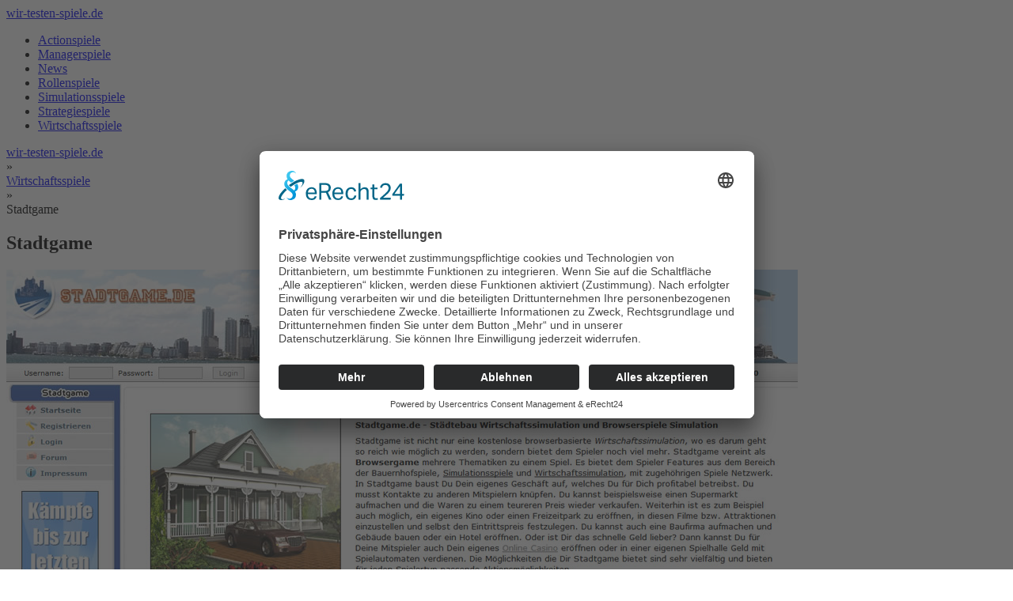

--- FILE ---
content_type: text/html; charset=UTF-8
request_url: https://www.wir-testen-spiele.de/stadtgame/
body_size: 9230
content:
<!DOCTYPE html PUBLIC "-//W3C//DTD XHTML 1.0 Transitional//EN" "http://www.w3.org/TR/xhtml1/DTD/xhtml1-transitional.dtd">
<html xmlns="http://www.w3.org/1999/xhtml" lang="de">
    <head>
                

        <script type="text/javascript" src="https://www.wir-testen-spiele.de/wp-content/themes/onlinespiele/js/jquery-1.10.2.min.js"></script>
        <script type="text/javascript" src="https://www.wir-testen-spiele.de/wp-content/themes/onlinespiele/js/jquery.navigate.js"></script>
        <script type="text/javascript" src="https://www.wir-testen-spiele.de/wp-includes/js/jquery/jquery-migrate.min.js"></script>
        <script type="text/javascript" src="https://www.wir-testen-spiele.de/wp-content/plugins/gd-star-rating/js/gdsr.js"></script>
        
        <meta name='robots' content='index, follow, max-image-preview:large, max-snippet:-1, max-video-preview:-1' />
	<style>img:is([sizes="auto" i], [sizes^="auto," i]) { contain-intrinsic-size: 3000px 1500px }</style>
	
	<!-- This site is optimized with the Yoast SEO Premium plugin v24.6 (Yoast SEO v25.8) - https://yoast.com/wordpress/plugins/seo/ -->
	<title>Stadtgame- das Review zum Browsergame!</title>
	<meta name="description" content="Stadtgame kostenlos spielen • Der Browserspiele Test von Stadtgame ✔ Tipps &amp; Tricks ✔ Bilder ✔ Jetzt spielen!" />
	<link rel="canonical" href="https://www.wir-testen-spiele.de/stadtgame/" />
	<meta property="og:locale" content="de_DE" />
	<meta property="og:type" content="article" />
	<meta property="og:title" content="Stadtgame" />
	<meta property="og:description" content="Stadtgame kostenlos spielen • Der Browserspiele Test von Stadtgame ✔ Tipps &amp; Tricks ✔ Bilder ✔ Jetzt spielen!" />
	<meta property="og:url" content="https://www.wir-testen-spiele.de/stadtgame/" />
	<meta property="og:site_name" content="wir-testen-spiele.de" />
	<meta property="article:published_time" content="2012-01-04T09:29:44+00:00" />
	<meta property="article:modified_time" content="2016-08-17T12:49:25+00:00" />
	<meta name="author" content="admin" />
	<meta name="twitter:card" content="summary_large_image" />
	<meta name="twitter:label1" content="Verfasst von" />
	<meta name="twitter:data1" content="admin" />
	<meta name="twitter:label2" content="Geschätzte Lesezeit" />
	<meta name="twitter:data2" content="2 Minuten" />
	<script type="application/ld+json" class="yoast-schema-graph">{"@context":"https://schema.org","@graph":[{"@type":"WebPage","@id":"https://www.wir-testen-spiele.de/stadtgame/","url":"https://www.wir-testen-spiele.de/stadtgame/","name":"Stadtgame- das Review zum Browsergame!","isPartOf":{"@id":"https://www.wir-testen-spiele.de/#website"},"datePublished":"2012-01-04T09:29:44+00:00","dateModified":"2016-08-17T12:49:25+00:00","author":{"@id":"https://www.wir-testen-spiele.de/#/schema/person/b5d9e6c3295fdc5056ca5a46a59f782c"},"description":"Stadtgame kostenlos spielen • Der Browserspiele Test von Stadtgame ✔ Tipps & Tricks ✔ Bilder ✔ Jetzt spielen!","breadcrumb":{"@id":"https://www.wir-testen-spiele.de/stadtgame/#breadcrumb"},"inLanguage":"de","potentialAction":[{"@type":"ReadAction","target":["https://www.wir-testen-spiele.de/stadtgame/"]}]},{"@type":"BreadcrumbList","@id":"https://www.wir-testen-spiele.de/stadtgame/#breadcrumb","itemListElement":[{"@type":"ListItem","position":1,"name":"Startseite","item":"https://www.wir-testen-spiele.de/"},{"@type":"ListItem","position":2,"name":"Stadtgame"}]},{"@type":"WebSite","@id":"https://www.wir-testen-spiele.de/#website","url":"https://www.wir-testen-spiele.de/","name":"wir-testen-spiele.de","description":"Browsergames und Onlinespiele","potentialAction":[{"@type":"SearchAction","target":{"@type":"EntryPoint","urlTemplate":"https://www.wir-testen-spiele.de/?s={search_term_string}"},"query-input":{"@type":"PropertyValueSpecification","valueRequired":true,"valueName":"search_term_string"}}],"inLanguage":"de"},{"@type":"Person","@id":"https://www.wir-testen-spiele.de/#/schema/person/b5d9e6c3295fdc5056ca5a46a59f782c","name":"admin","image":{"@type":"ImageObject","inLanguage":"de","@id":"https://www.wir-testen-spiele.de/#/schema/person/image/","url":"https://secure.gravatar.com/avatar/c86a06baa38045c6b53e2c395991625853e062e9ce6e363321311c42ffe8e2f8?s=96&d=identicon&r=g","contentUrl":"https://secure.gravatar.com/avatar/c86a06baa38045c6b53e2c395991625853e062e9ce6e363321311c42ffe8e2f8?s=96&d=identicon&r=g","caption":"admin"}}]}</script>
	<!-- / Yoast SEO Premium plugin. -->


<script type="text/javascript">
/* <![CDATA[ */
window._wpemojiSettings = {"baseUrl":"https:\/\/s.w.org\/images\/core\/emoji\/16.0.1\/72x72\/","ext":".png","svgUrl":"https:\/\/s.w.org\/images\/core\/emoji\/16.0.1\/svg\/","svgExt":".svg","source":{"concatemoji":"https:\/\/www.wir-testen-spiele.de\/wp-includes\/js\/wp-emoji-release.min.js?ver=6.8.2"}};
/*! This file is auto-generated */
!function(s,n){var o,i,e;function c(e){try{var t={supportTests:e,timestamp:(new Date).valueOf()};sessionStorage.setItem(o,JSON.stringify(t))}catch(e){}}function p(e,t,n){e.clearRect(0,0,e.canvas.width,e.canvas.height),e.fillText(t,0,0);var t=new Uint32Array(e.getImageData(0,0,e.canvas.width,e.canvas.height).data),a=(e.clearRect(0,0,e.canvas.width,e.canvas.height),e.fillText(n,0,0),new Uint32Array(e.getImageData(0,0,e.canvas.width,e.canvas.height).data));return t.every(function(e,t){return e===a[t]})}function u(e,t){e.clearRect(0,0,e.canvas.width,e.canvas.height),e.fillText(t,0,0);for(var n=e.getImageData(16,16,1,1),a=0;a<n.data.length;a++)if(0!==n.data[a])return!1;return!0}function f(e,t,n,a){switch(t){case"flag":return n(e,"\ud83c\udff3\ufe0f\u200d\u26a7\ufe0f","\ud83c\udff3\ufe0f\u200b\u26a7\ufe0f")?!1:!n(e,"\ud83c\udde8\ud83c\uddf6","\ud83c\udde8\u200b\ud83c\uddf6")&&!n(e,"\ud83c\udff4\udb40\udc67\udb40\udc62\udb40\udc65\udb40\udc6e\udb40\udc67\udb40\udc7f","\ud83c\udff4\u200b\udb40\udc67\u200b\udb40\udc62\u200b\udb40\udc65\u200b\udb40\udc6e\u200b\udb40\udc67\u200b\udb40\udc7f");case"emoji":return!a(e,"\ud83e\udedf")}return!1}function g(e,t,n,a){var r="undefined"!=typeof WorkerGlobalScope&&self instanceof WorkerGlobalScope?new OffscreenCanvas(300,150):s.createElement("canvas"),o=r.getContext("2d",{willReadFrequently:!0}),i=(o.textBaseline="top",o.font="600 32px Arial",{});return e.forEach(function(e){i[e]=t(o,e,n,a)}),i}function t(e){var t=s.createElement("script");t.src=e,t.defer=!0,s.head.appendChild(t)}"undefined"!=typeof Promise&&(o="wpEmojiSettingsSupports",i=["flag","emoji"],n.supports={everything:!0,everythingExceptFlag:!0},e=new Promise(function(e){s.addEventListener("DOMContentLoaded",e,{once:!0})}),new Promise(function(t){var n=function(){try{var e=JSON.parse(sessionStorage.getItem(o));if("object"==typeof e&&"number"==typeof e.timestamp&&(new Date).valueOf()<e.timestamp+604800&&"object"==typeof e.supportTests)return e.supportTests}catch(e){}return null}();if(!n){if("undefined"!=typeof Worker&&"undefined"!=typeof OffscreenCanvas&&"undefined"!=typeof URL&&URL.createObjectURL&&"undefined"!=typeof Blob)try{var e="postMessage("+g.toString()+"("+[JSON.stringify(i),f.toString(),p.toString(),u.toString()].join(",")+"));",a=new Blob([e],{type:"text/javascript"}),r=new Worker(URL.createObjectURL(a),{name:"wpTestEmojiSupports"});return void(r.onmessage=function(e){c(n=e.data),r.terminate(),t(n)})}catch(e){}c(n=g(i,f,p,u))}t(n)}).then(function(e){for(var t in e)n.supports[t]=e[t],n.supports.everything=n.supports.everything&&n.supports[t],"flag"!==t&&(n.supports.everythingExceptFlag=n.supports.everythingExceptFlag&&n.supports[t]);n.supports.everythingExceptFlag=n.supports.everythingExceptFlag&&!n.supports.flag,n.DOMReady=!1,n.readyCallback=function(){n.DOMReady=!0}}).then(function(){return e}).then(function(){var e;n.supports.everything||(n.readyCallback(),(e=n.source||{}).concatemoji?t(e.concatemoji):e.wpemoji&&e.twemoji&&(t(e.twemoji),t(e.wpemoji)))}))}((window,document),window._wpemojiSettings);
/* ]]> */
</script>
<style id='wp-emoji-styles-inline-css' type='text/css'>

	img.wp-smiley, img.emoji {
		display: inline !important;
		border: none !important;
		box-shadow: none !important;
		height: 1em !important;
		width: 1em !important;
		margin: 0 0.07em !important;
		vertical-align: -0.1em !important;
		background: none !important;
		padding: 0 !important;
	}
</style>
<link rel='stylesheet' id='wp-block-library-css' href='https://www.wir-testen-spiele.de/wp-includes/css/dist/block-library/style.min.css?ver=6.8.2' type='text/css' media='all' />
<style id='classic-theme-styles-inline-css' type='text/css'>
/*! This file is auto-generated */
.wp-block-button__link{color:#fff;background-color:#32373c;border-radius:9999px;box-shadow:none;text-decoration:none;padding:calc(.667em + 2px) calc(1.333em + 2px);font-size:1.125em}.wp-block-file__button{background:#32373c;color:#fff;text-decoration:none}
</style>
<style id='global-styles-inline-css' type='text/css'>
:root{--wp--preset--aspect-ratio--square: 1;--wp--preset--aspect-ratio--4-3: 4/3;--wp--preset--aspect-ratio--3-4: 3/4;--wp--preset--aspect-ratio--3-2: 3/2;--wp--preset--aspect-ratio--2-3: 2/3;--wp--preset--aspect-ratio--16-9: 16/9;--wp--preset--aspect-ratio--9-16: 9/16;--wp--preset--color--black: #000000;--wp--preset--color--cyan-bluish-gray: #abb8c3;--wp--preset--color--white: #ffffff;--wp--preset--color--pale-pink: #f78da7;--wp--preset--color--vivid-red: #cf2e2e;--wp--preset--color--luminous-vivid-orange: #ff6900;--wp--preset--color--luminous-vivid-amber: #fcb900;--wp--preset--color--light-green-cyan: #7bdcb5;--wp--preset--color--vivid-green-cyan: #00d084;--wp--preset--color--pale-cyan-blue: #8ed1fc;--wp--preset--color--vivid-cyan-blue: #0693e3;--wp--preset--color--vivid-purple: #9b51e0;--wp--preset--gradient--vivid-cyan-blue-to-vivid-purple: linear-gradient(135deg,rgba(6,147,227,1) 0%,rgb(155,81,224) 100%);--wp--preset--gradient--light-green-cyan-to-vivid-green-cyan: linear-gradient(135deg,rgb(122,220,180) 0%,rgb(0,208,130) 100%);--wp--preset--gradient--luminous-vivid-amber-to-luminous-vivid-orange: linear-gradient(135deg,rgba(252,185,0,1) 0%,rgba(255,105,0,1) 100%);--wp--preset--gradient--luminous-vivid-orange-to-vivid-red: linear-gradient(135deg,rgba(255,105,0,1) 0%,rgb(207,46,46) 100%);--wp--preset--gradient--very-light-gray-to-cyan-bluish-gray: linear-gradient(135deg,rgb(238,238,238) 0%,rgb(169,184,195) 100%);--wp--preset--gradient--cool-to-warm-spectrum: linear-gradient(135deg,rgb(74,234,220) 0%,rgb(151,120,209) 20%,rgb(207,42,186) 40%,rgb(238,44,130) 60%,rgb(251,105,98) 80%,rgb(254,248,76) 100%);--wp--preset--gradient--blush-light-purple: linear-gradient(135deg,rgb(255,206,236) 0%,rgb(152,150,240) 100%);--wp--preset--gradient--blush-bordeaux: linear-gradient(135deg,rgb(254,205,165) 0%,rgb(254,45,45) 50%,rgb(107,0,62) 100%);--wp--preset--gradient--luminous-dusk: linear-gradient(135deg,rgb(255,203,112) 0%,rgb(199,81,192) 50%,rgb(65,88,208) 100%);--wp--preset--gradient--pale-ocean: linear-gradient(135deg,rgb(255,245,203) 0%,rgb(182,227,212) 50%,rgb(51,167,181) 100%);--wp--preset--gradient--electric-grass: linear-gradient(135deg,rgb(202,248,128) 0%,rgb(113,206,126) 100%);--wp--preset--gradient--midnight: linear-gradient(135deg,rgb(2,3,129) 0%,rgb(40,116,252) 100%);--wp--preset--font-size--small: 13px;--wp--preset--font-size--medium: 20px;--wp--preset--font-size--large: 36px;--wp--preset--font-size--x-large: 42px;--wp--preset--spacing--20: 0.44rem;--wp--preset--spacing--30: 0.67rem;--wp--preset--spacing--40: 1rem;--wp--preset--spacing--50: 1.5rem;--wp--preset--spacing--60: 2.25rem;--wp--preset--spacing--70: 3.38rem;--wp--preset--spacing--80: 5.06rem;--wp--preset--shadow--natural: 6px 6px 9px rgba(0, 0, 0, 0.2);--wp--preset--shadow--deep: 12px 12px 50px rgba(0, 0, 0, 0.4);--wp--preset--shadow--sharp: 6px 6px 0px rgba(0, 0, 0, 0.2);--wp--preset--shadow--outlined: 6px 6px 0px -3px rgba(255, 255, 255, 1), 6px 6px rgba(0, 0, 0, 1);--wp--preset--shadow--crisp: 6px 6px 0px rgba(0, 0, 0, 1);}:where(.is-layout-flex){gap: 0.5em;}:where(.is-layout-grid){gap: 0.5em;}body .is-layout-flex{display: flex;}.is-layout-flex{flex-wrap: wrap;align-items: center;}.is-layout-flex > :is(*, div){margin: 0;}body .is-layout-grid{display: grid;}.is-layout-grid > :is(*, div){margin: 0;}:where(.wp-block-columns.is-layout-flex){gap: 2em;}:where(.wp-block-columns.is-layout-grid){gap: 2em;}:where(.wp-block-post-template.is-layout-flex){gap: 1.25em;}:where(.wp-block-post-template.is-layout-grid){gap: 1.25em;}.has-black-color{color: var(--wp--preset--color--black) !important;}.has-cyan-bluish-gray-color{color: var(--wp--preset--color--cyan-bluish-gray) !important;}.has-white-color{color: var(--wp--preset--color--white) !important;}.has-pale-pink-color{color: var(--wp--preset--color--pale-pink) !important;}.has-vivid-red-color{color: var(--wp--preset--color--vivid-red) !important;}.has-luminous-vivid-orange-color{color: var(--wp--preset--color--luminous-vivid-orange) !important;}.has-luminous-vivid-amber-color{color: var(--wp--preset--color--luminous-vivid-amber) !important;}.has-light-green-cyan-color{color: var(--wp--preset--color--light-green-cyan) !important;}.has-vivid-green-cyan-color{color: var(--wp--preset--color--vivid-green-cyan) !important;}.has-pale-cyan-blue-color{color: var(--wp--preset--color--pale-cyan-blue) !important;}.has-vivid-cyan-blue-color{color: var(--wp--preset--color--vivid-cyan-blue) !important;}.has-vivid-purple-color{color: var(--wp--preset--color--vivid-purple) !important;}.has-black-background-color{background-color: var(--wp--preset--color--black) !important;}.has-cyan-bluish-gray-background-color{background-color: var(--wp--preset--color--cyan-bluish-gray) !important;}.has-white-background-color{background-color: var(--wp--preset--color--white) !important;}.has-pale-pink-background-color{background-color: var(--wp--preset--color--pale-pink) !important;}.has-vivid-red-background-color{background-color: var(--wp--preset--color--vivid-red) !important;}.has-luminous-vivid-orange-background-color{background-color: var(--wp--preset--color--luminous-vivid-orange) !important;}.has-luminous-vivid-amber-background-color{background-color: var(--wp--preset--color--luminous-vivid-amber) !important;}.has-light-green-cyan-background-color{background-color: var(--wp--preset--color--light-green-cyan) !important;}.has-vivid-green-cyan-background-color{background-color: var(--wp--preset--color--vivid-green-cyan) !important;}.has-pale-cyan-blue-background-color{background-color: var(--wp--preset--color--pale-cyan-blue) !important;}.has-vivid-cyan-blue-background-color{background-color: var(--wp--preset--color--vivid-cyan-blue) !important;}.has-vivid-purple-background-color{background-color: var(--wp--preset--color--vivid-purple) !important;}.has-black-border-color{border-color: var(--wp--preset--color--black) !important;}.has-cyan-bluish-gray-border-color{border-color: var(--wp--preset--color--cyan-bluish-gray) !important;}.has-white-border-color{border-color: var(--wp--preset--color--white) !important;}.has-pale-pink-border-color{border-color: var(--wp--preset--color--pale-pink) !important;}.has-vivid-red-border-color{border-color: var(--wp--preset--color--vivid-red) !important;}.has-luminous-vivid-orange-border-color{border-color: var(--wp--preset--color--luminous-vivid-orange) !important;}.has-luminous-vivid-amber-border-color{border-color: var(--wp--preset--color--luminous-vivid-amber) !important;}.has-light-green-cyan-border-color{border-color: var(--wp--preset--color--light-green-cyan) !important;}.has-vivid-green-cyan-border-color{border-color: var(--wp--preset--color--vivid-green-cyan) !important;}.has-pale-cyan-blue-border-color{border-color: var(--wp--preset--color--pale-cyan-blue) !important;}.has-vivid-cyan-blue-border-color{border-color: var(--wp--preset--color--vivid-cyan-blue) !important;}.has-vivid-purple-border-color{border-color: var(--wp--preset--color--vivid-purple) !important;}.has-vivid-cyan-blue-to-vivid-purple-gradient-background{background: var(--wp--preset--gradient--vivid-cyan-blue-to-vivid-purple) !important;}.has-light-green-cyan-to-vivid-green-cyan-gradient-background{background: var(--wp--preset--gradient--light-green-cyan-to-vivid-green-cyan) !important;}.has-luminous-vivid-amber-to-luminous-vivid-orange-gradient-background{background: var(--wp--preset--gradient--luminous-vivid-amber-to-luminous-vivid-orange) !important;}.has-luminous-vivid-orange-to-vivid-red-gradient-background{background: var(--wp--preset--gradient--luminous-vivid-orange-to-vivid-red) !important;}.has-very-light-gray-to-cyan-bluish-gray-gradient-background{background: var(--wp--preset--gradient--very-light-gray-to-cyan-bluish-gray) !important;}.has-cool-to-warm-spectrum-gradient-background{background: var(--wp--preset--gradient--cool-to-warm-spectrum) !important;}.has-blush-light-purple-gradient-background{background: var(--wp--preset--gradient--blush-light-purple) !important;}.has-blush-bordeaux-gradient-background{background: var(--wp--preset--gradient--blush-bordeaux) !important;}.has-luminous-dusk-gradient-background{background: var(--wp--preset--gradient--luminous-dusk) !important;}.has-pale-ocean-gradient-background{background: var(--wp--preset--gradient--pale-ocean) !important;}.has-electric-grass-gradient-background{background: var(--wp--preset--gradient--electric-grass) !important;}.has-midnight-gradient-background{background: var(--wp--preset--gradient--midnight) !important;}.has-small-font-size{font-size: var(--wp--preset--font-size--small) !important;}.has-medium-font-size{font-size: var(--wp--preset--font-size--medium) !important;}.has-large-font-size{font-size: var(--wp--preset--font-size--large) !important;}.has-x-large-font-size{font-size: var(--wp--preset--font-size--x-large) !important;}
:where(.wp-block-post-template.is-layout-flex){gap: 1.25em;}:where(.wp-block-post-template.is-layout-grid){gap: 1.25em;}
:where(.wp-block-columns.is-layout-flex){gap: 2em;}:where(.wp-block-columns.is-layout-grid){gap: 2em;}
:root :where(.wp-block-pullquote){font-size: 1.5em;line-height: 1.6;}
</style>
<link rel='stylesheet' id='toc_css-css' href='https://www.wir-testen-spiele.de/wp-content/plugins/seo-friendly-table-of-contents/style.css?ver=6.8.2' type='text/css' media='all' />
<script type="text/javascript" src="https://www.wir-testen-spiele.de/wp-includes/js/jquery/jquery.min.js?ver=3.7.1" id="jquery-core-js"></script>
<script type="text/javascript" src="https://www.wir-testen-spiele.de/wp-includes/js/jquery/jquery-migrate.min.js?ver=3.4.1" id="jquery-migrate-js"></script>
        

        <link rel="stylesheet" href="https://www.wir-testen-spiele.de/wp-content/themes/onlinespiele/style.css" type="text/css" media="screen" />
        <link rel="pingback" href="https://www.wir-testen-spiele.de/xmlrpc.php" />
        <link rel="stylesheet" href="https://www.wir-testen-spiele.de/wp-content/plugins/gd-star-rating/css/gdsr.css.php?t=1376057720&#038;s=a10i10m20k20c05r05%23121620243046%23121620243240%23s1pchristmas%23s1pcrystal%23s1pdarkness%23s1poxygen%23s1goxygen_gif%23s1pplain%23s1ppumpkin%23s1psoft%23s1pstarrating%23s1pstarscape%23t1pclassical%23t1pstarrating%23t1gstarrating_gif%23lsgflower&#038;o=off&#038" type="text/css" media="all" />
        <link rel="stylesheet" href="https://www.wir-testen-spiele.de/wp-content/gd-star-rating/css/rating.css" type="text/css" />
        

        <script async src="https://www.googletagmanager.com/gtag/js?id=UA-1609996-50"></script>
        <script type="text/javascript">
            var gaProperty = 'UA-1609996-50';
            var disableStr = 'ga-disable-' + gaProperty;
            if (document.cookie.indexOf(disableStr + '=true') > -1) {
                window[disableStr] = true;
            }
            function gaOptout() {
                document.cookie = disableStr + '=true; expires=Thu, 31 Dec 2099 23:59:59 UTC; path=/';
                window[disableStr] = true;
            }
        </script>
        <script>
            window.dataLayer = window.dataLayer || [];
            function gtag(){dataLayer.push(arguments);}
            gtag('js', new Date());
            gtag('config', 'UA-1609996-50');
            gtag('config', '<GA_TRACKING_ID>', { 'anonymize_ip': true });
        </script>
        <script id="usercentrics-cmp" async data-eu-mode="true" data-settings-id="SbqWwN2f1" src="https://app.eu.usercentrics.eu/browser-ui/latest/loader.js"></script>
        <script type="application/javascript" src="https://sdp.eu.usercentrics.eu/latest/uc-block.bundle.js"></script>
    </head>
    <body>
        <header>
            <div class="inner">    
                <a href="https://www.wir-testen-spiele.de/" class="logo" title="browsergames kostenlos">wir-testen-spiele.de</a>
                <nav>
                    <ul>
                        	<li class="cat-item cat-item-1"><a href="https://www.wir-testen-spiele.de/actionspiele/">Actionspiele</a>
</li>
	<li class="cat-item cat-item-3"><a href="https://www.wir-testen-spiele.de/managerspiele/">Managerspiele</a>
</li>
	<li class="cat-item cat-item-42"><a href="https://www.wir-testen-spiele.de/news/">News</a>
</li>
	<li class="cat-item cat-item-4"><a href="https://www.wir-testen-spiele.de/rollenspiele/">Rollenspiele</a>
</li>
	<li class="cat-item cat-item-5"><a href="https://www.wir-testen-spiele.de/simulationsspiele/">Simulationsspiele</a>
</li>
	<li class="cat-item cat-item-6"><a href="https://www.wir-testen-spiele.de/strategiespiele/">Strategiespiele</a>
</li>
	<li class="cat-item cat-item-7 current-cat"><a href="https://www.wir-testen-spiele.de/wirtschaftsspiele/">Wirtschaftsspiele</a>
</li>
                    </ul>
                </nav>
                <div class="clear"></div>
            </div>
        </header>
			<div id="content">
				<section id="white">
					<div id="breadcrump">
						<div itemscope itemtype="http://data-vocabulary.org/Breadcrumb"><a itemprop="url" title="wir-testen-spiele.de" href="https://www.wir-testen-spiele.de/"><span itemprop="title">wir-testen-spiele.de</span></a></div>
						<div class="arrow">&raquo;</div>
						<div itemscope itemtype="http://data-vocabulary.org/Breadcrumb"><a itemprop="url" title="Wirtschaftsspiele" href="https://www.wir-testen-spiele.de/wirtschaftsspiele/"><span itemprop="title">Wirtschaftsspiele</span></a></div>
						<div class="arrow">&raquo;</div>
						<div itemscope itemtype="http://data-vocabulary.org/Breadcrumb"><span itemprop="title">Stadtgame</span></div>
					</div>
				</section>
				<section id="single">
					<h1>Stadtgame</h1>
					<div class="image-wrapper">
						<img src="https://www.wir-testen-spiele.de/images/stadtgame.jpg" alt="stadtgame" class="thumb" />
												<div class="button-wrapper">
							<div class="button" onclick="window.open('https://www.wir-testen-spiele.de/spielen/stadtgame.php')">Stadtgame spielen</div>
						</div>
											</div>
					<article class="post" id="post-10">
						<div class="entry">
							<p><strong>Stadtgame</strong> ist eine kostenlose Wirtschaftssimulation als Browsergame, in welcher Du das große Ziel hast, so reich wie möglich zu werden. Hierfür musst Du in die Rolle eines Firmenbesitzers schlüpfen, und bei der Wirtschaftssimulation ein Geschäft eröffnen. Ob Du einen Supermarkt eröffnest, oder Dein Glück als Besitzer eines Kinos versuchst, oder dir die Führung eines Freizeitparks am besten liegen könnte, bleibt Dir überlassen.</p>
<p>Die Preisbildung deiner angebotenen Waren oder Dienstleistungen liegt in Deinem ermessen, Du musst allerdings ein gesundes Mittelmaß finden. Wenn Du zu billig bist, machst du zwar mehr Geschäfte, allerdings ohne viel Ertrag zu erwirtschaften, dadurch wirst du beim <a title="online wirtschaftsspiele spielen" href="https://www.wir-testen-spiele.de/wirtschaftsspiele/">Wirtschaftsspiel</a> Onlinegame schnell in finanzielle Schwierigkeiten geraten. </p>
<h2 id='Stdtebau-Simulation--Stadtgame-vereint-Wirtschaftssimulation-und-Stadt-bauen-Onlinespiel'>Städtebau Simulation &#8211; Stadtgame vereint Wirtschaftssimulation und Stadt bauen Onlinespiel</h2>
<p>Wenn Du zu teuer bist, wird Dein Kundenstamm sehr klein bleiben, und Du wirst bei der Wirtschaftssimulation Deine Fixkosten nicht abdecken können, anstelle Deines Traumes reich zu werden, lebst Du weiterhin an der Grenze zum Existenzminimum. Wenn Dein erstes Geschäft erfolgreich läuft, kannst Du natürlich, Deinen Besitz erweitern, und weitere Gebäude und Firmen kaufen oder bauen.</p>
<p>Wenn Du Dein eigenes Restaurant eröffnen willst, sind Deiner Kreativität keine Grenzen gesetzt, Du kannst Deine Gerichte aus über 70 Zutaten selbst entwerfen, allerdings solltest Du darauf schauen, das diese Gerichte dann auch gegessen werden. Die Währung im <i>Stadtgame</i> Browsergame heißt Trasas. Für jeden angemeldeten Tag bei der Städtebau-Simulation erhältst du 1000 Trasas Unterstützung, falls Du wegen Unterernährung sterben solltest kannst Du dich mit 35 Prozent Deines Kontostandes wiederbeleben lassen.</p>
<p>Die virtuelle Welt beim <u>Stadtgame</u> Browsergame ähnelt sehr stark dem echten realen Leben, Menschliche Bedürfnisse wie Schlafen, Essen und Trinken gehören deshalb natürlich ebenfalls zu Deinem Tagesablauf beim Wirtschaftsspiel Browsergame. Ebenso bleiben die Mitspieler nicht vor Naturkatastrophen verschont, Blitzschläge oder Erdbeben können wenn Du Pech hast, zu erheblichen Schäden an Deinem Inventar führen.</p>
<h3 id='Stadtgame-Wirtschaftsspiel--Essen-Trinken-und-Schlafen-Wie-im-richtigen-Leben'>Stadtgame Wirtschaftsspiel &#8211; Essen, Trinken und Schlafen&#8230; Wie im richtigen Leben</h3>
<p>Damit Du immer auf der Höhe bist, aber nicht ständig online sein musst, hast du die Möglichkeit in einen Urlaubsmodus zu schalten, in dieser Zeit kannst du auch nicht verdursten oder verhungern. Wenn es Dir langweilig beim Stadtgame <a title="onlinespiele und browserspiele" href="https://www.wir-testen-spiele.de/">Browserspiel</a> ist, stehen Dir 2000 Mini Spiele zur Verfügung, oder schaue doch einen der täglich neu eingestellten 100 Kino Filmen aus den bekannten Video Plattformen.</p>
														<a href="https://www.wir-testen-spiele.de/spielen/stadtgame.php" title="stadtgame besuchen" class="button left">Stadtgame kostenlos spielen</a>
														<div class="clear"></div>
														<div class="navigation">
								<div class="nav-previous">
																	<a href="https://www.wir-testen-spiele.de/fussballmanager/" title="Fussballmanager"><?php/* echo $next_post->post_title; */?></a>
																</div>
								<div class="nav-next">
																	<a href="https://www.wir-testen-spiele.de/bebees/" title="BeBees">BeBees</a>
																</div>
								<div class="clear"></div>
								<p>Nutze deine Pfeiltasten</p>
							</div>
													</div>						
					</article>
					<aside>
			<div class="info">
		<img src="https://www.wir-testen-spiele.de/images/tsadtgame-logo.png" alt="tsadtgame logo" class="logo" />
			</div>
		<div class="info">
		<div id='toc'><h3 id='toc_title' class='post-10'>Inhaltsverzeichnis</h3>
<ul><li><a href="#Stdtebau-Simulation--Stadtgame-vereint-Wirtschaftssimulation-und-Stadt-bauen-Onlinespiel">Städtebau Simulation - Stadtgame vereint Wirtschaftssimulation und Stadt bauen Onlinespiel</a>
<ul><li><a href="#Stadtgame-Wirtschaftsspiel--Essen-Trinken-und-Schlafen-Wie-im-richtigen-Leben">Stadtgame Wirtschaftsspiel - Essen, Trinken und Schlafen... Wie im richtigen Leben</a></li>
</ul></li></ul>
</div>	</div>
	<div class="info">
		<h3>Kategorien</h3>
		<ul>
				<li class="cat-item cat-item-1"><a href="https://www.wir-testen-spiele.de/actionspiele/">Actionspiele</a>
</li>
	<li class="cat-item cat-item-3"><a href="https://www.wir-testen-spiele.de/managerspiele/">Managerspiele</a>
</li>
	<li class="cat-item cat-item-42"><a href="https://www.wir-testen-spiele.de/news/">News</a>
</li>
	<li class="cat-item cat-item-4"><a href="https://www.wir-testen-spiele.de/rollenspiele/">Rollenspiele</a>
</li>
	<li class="cat-item cat-item-5"><a href="https://www.wir-testen-spiele.de/simulationsspiele/">Simulationsspiele</a>
</li>
	<li class="cat-item cat-item-6"><a href="https://www.wir-testen-spiele.de/strategiespiele/">Strategiespiele</a>
</li>
	<li class="cat-item cat-item-7 current-cat"><a href="https://www.wir-testen-spiele.de/wirtschaftsspiele/">Wirtschaftsspiele</a>
</li>
		</ul>
	</div>
	<div class="info">
		<h3>Wirtschaftsspiele Auswahl</h3>
		<ul>
						<li><a href="https://www.wir-testen-spiele.de/kapiland/" title="Kapiland">Kapiland</a></li>
						<li><a href="https://www.wir-testen-spiele.de/kapi-hospital/" title="Kapi Hospital">Kapi Hospital</a></li>
						<li class="current-cat"><a href="https://www.wir-testen-spiele.de/stadtgame/" title="Stadtgame">Stadtgame</a></li>
						<li><a href="https://www.wir-testen-spiele.de/oil-imperium/" title="Oil Imperium">Oil Imperium</a></li>
						<li><a href="https://www.wir-testen-spiele.de/rail-nation/" title="Rail Nation">Rail Nation</a></li>
						<li><a href="https://www.wir-testen-spiele.de/updinner/" title="Updinner">Updinner</a></li>
					</ul>
	</div>
</aside>					<div class="clear"></div>
				</section>
								<section id="white">
					<h3>Diese Online Spiele könnten Euch auch interessieren</h3>
				</section>
				<section id="posts">
					<div class='yarpp yarpp-related yarpp-related-website yarpp-template-yarpp-template-example'>
	<article class="post" id="post-13">
		<h3><a href="https://www.wir-testen-spiele.de/oil-imperium/" title="Oil Imperium">Oil Imperium</a></h3>
		<div class="image-wrapper">
			<img src="https://www.wir-testen-spiele.de/images/oilimperium-324x130.jpg" alt="oilimperium" class="thumb" />
			<div class="button-wrapper">
				<div class="button" onclick="window.open('https://www.wir-testen-spiele.de/spielen/oilimperium.php')">Play</div>
			</div>
		</div>
		<div class="buttons">
			<div class="button go" onclick="window.open('https://www.wir-testen-spiele.de/spielen/oilimperium.php')">Spielen</div>
			<div class="details" onclick="location.href='https://www.wir-testen-spiele.de/oil-imperium/'">Details</div>
		</div>

		<div class="info">
				<img src="https://www.wir-testen-spiele.de/images/oilimperium-logo.png" alt="oilimperium logo" class="logo" />
							</div>
	</article>
	<article class="post" id="post-459">
		<h3><a href="https://www.wir-testen-spiele.de/rail-nation/" title="Rail Nation">Rail Nation</a></h3>
		<div class="image-wrapper">
			<img src="https://www.wir-testen-spiele.de/images/rail-nation-324x130.jpg" alt="rail nation" class="thumb" />
			<div class="button-wrapper">
				<div class="button" onclick="window.open('https://www.wir-testen-spiele.de/spielen/railnation.php')">Play</div>
			</div>
		</div>
		<div class="buttons">
			<div class="button go" onclick="window.open('https://www.wir-testen-spiele.de/spielen/railnation.php')">Spielen</div>
			<div class="details" onclick="location.href='https://www.wir-testen-spiele.de/rail-nation/'">Details</div>
		</div>

		<div class="info">
				<img src="https://www.wir-testen-spiele.de/images/railnation-logo-120x70.png" alt="railnation logo" class="logo" />
							</div>
	</article>
	<article class="post break" id="post-16">
		<h3><a href="https://www.wir-testen-spiele.de/kapiland/" title="Kapiland">Kapiland</a></h3>
		<div class="image-wrapper">
			<img src="https://www.wir-testen-spiele.de/images/kapiland-324x130.jpg" alt="kapiland" class="thumb" />
			<div class="button-wrapper">
				<div class="button" onclick="window.open('https://www.wir-testen-spiele.de/spielen/kapiland.php')">Play</div>
			</div>
		</div>
		<div class="buttons">
			<div class="button go" onclick="window.open('https://www.wir-testen-spiele.de/spielen/kapiland.php')">Spielen</div>
			<div class="details" onclick="location.href='https://www.wir-testen-spiele.de/kapiland/'">Details</div>
		</div>

		<div class="info">
				<img src="https://www.wir-testen-spiele.de/images/kapiland-logo.png" alt="kapiland logo" class="logo" />
							</div>
	</article>
</div>
					<div class="clear"></div>
				</section>
				
			</div>
		<div id="subfooter">
			<div class="subfooter-box autoheight">
				<h4>Kategorien</h4>
				<ul>
					<li><a href="https://www.wir-testen-spiele.de/" title="home">Home</a></li>
						<li class="cat-item cat-item-1"><a href="https://www.wir-testen-spiele.de/actionspiele/">Actionspiele</a>
</li>
	<li class="cat-item cat-item-3"><a href="https://www.wir-testen-spiele.de/managerspiele/">Managerspiele</a>
</li>
	<li class="cat-item cat-item-42"><a href="https://www.wir-testen-spiele.de/news/">News</a>
</li>
	<li class="cat-item cat-item-4"><a href="https://www.wir-testen-spiele.de/rollenspiele/">Rollenspiele</a>
</li>
	<li class="cat-item cat-item-5"><a href="https://www.wir-testen-spiele.de/simulationsspiele/">Simulationsspiele</a>
</li>
	<li class="cat-item cat-item-6"><a href="https://www.wir-testen-spiele.de/strategiespiele/">Strategiespiele</a>
</li>
	<li class="cat-item cat-item-7 current-cat"><a href="https://www.wir-testen-spiele.de/wirtschaftsspiele/">Wirtschaftsspiele</a>
</li>
				</ul>
			</div>
			<div class="subfooter-box autoheight">
				<h4>Neueste Browserspiele</h4>
				<ul>
										<li><a href="https://www.wir-testen-spiele.de/forge-of-empires/" title="Forge of Empires">Forge of Empires</a></li>
										<li><a href="https://www.wir-testen-spiele.de/uptasia/" title="Uptasia">Uptasia</a></li>
										<li><a href="https://www.wir-testen-spiele.de/world-of-tanks/" title="World of Tanks">World of Tanks</a></li>
										<li><a href="https://www.wir-testen-spiele.de/the-west/" title="The West">The West</a></li>
										<li><a href="https://www.wir-testen-spiele.de/wauies/" title="Wauies">Wauies</a></li>
										<li><a href="https://www.wir-testen-spiele.de/farmerama/" title="Farmerama">Farmerama</a></li>
										<li><a href="https://www.wir-testen-spiele.de/kapiland/" title="Kapiland">Kapiland</a></li>
										<li><a href="https://www.wir-testen-spiele.de/seafight/" title="Seafight">Seafight</a></li>
									</ul>
			</div>
			<div class="subfooter-box autoheight">
				<h4>Beliebte Games</h4>
				<ul>
										<li><a href="https://www.wir-testen-spiele.de/farmerama/" title="Farmerama">Farmerama</a></li>
										<li><a href="https://www.wir-testen-spiele.de/the-west/" title="The West">The West</a></li>
										<li><a href="https://www.wir-testen-spiele.de/oil-imperium/" title="Oil Imperium">Oil Imperium</a></li>
										<li><a href="https://www.wir-testen-spiele.de/forge-of-empires/" title="Forge of Empires">Forge of Empires</a></li>
										<li><a href="https://www.wir-testen-spiele.de/wauies/" title="Wauies">Wauies</a></li>
										<li><a href="https://www.wir-testen-spiele.de/kapiland/" title="Kapiland">Kapiland</a></li>
										<li><a href="https://www.wir-testen-spiele.de/nemexia/" title="Nemexia">Nemexia</a></li>
										<li><a href="https://www.wir-testen-spiele.de/uptasia/" title="Uptasia">Uptasia</a></li>
									</ul>
			</div>
			<div class="subfooter-box autoheight last">
				<h4>Unsere Empfehlungen</h4>
				<ul>
										<li><a href="https://www.browsergames.fm/" title="browsergames.fm" target="_blank">browsergames.fm</a></li>
										<li><a href="http://browserspiele.fm/" title="browserspiele.fm" target="_blank">browserspiele.fm</a></li>
										<li><a href="http://www.gratis-browserspiele.de/" title="gratis-browserspiele.de" target="_blank">gratis-browserspiele.de</a></li>
										<li><a href="http://www.manager-games.de/" title="manager-games.de" target="_blank">manager-games.de</a></li>
										<li><a href="http://www.mittelalterspiele.com/" title="mittelalterspiele.com" target="_blank">mittelalterspiele.com</a></li>
										<li><a href="http://www.multiplayergame.de/" title="multiplayergame.de" target="_blank">multiplayergame.de</a></li>
										<li><a href="http://spiele.seekxl.de/" title="spiele.seekxl.de" target="_blank">spiele.seekxl.de</a></li>
										
				</ul>
			</div>
			<div class="clear"></div>
		</div>		
		<footer>
			<p><a href="https://www.wir-testen-spiele.de/impressum/" rel="nofollow" title="impressum">Impressum</a>, <a href="https://www.wir-testen-spiele.de/datenschutz/" rel="nofollow" title="datenschutz">Datenschutz</a> &amp; Copyright &copy; 2009 - 2026 by <a href="https://www.wir-testen-spiele.de/" title="wir-testen-spiele.de">wir-testen-spiele.de</a></p>
		</footer>
		<script type="speculationrules">
{"prefetch":[{"source":"document","where":{"and":[{"href_matches":"\/*"},{"not":{"href_matches":["\/wp-*.php","\/wp-admin\/*","\/images\/*","\/wp-content\/*","\/wp-content\/plugins\/*","\/wp-content\/themes\/onlinespiele\/*","\/*\\?(.+)"]}},{"not":{"selector_matches":"a[rel~=\"nofollow\"]"}},{"not":{"selector_matches":".no-prefetch, .no-prefetch a"}}]},"eagerness":"conservative"}]}
</script>

<link rel="stylesheet" href="https://www.wir-testen-spiele.de/wp-content/plugins/nafets-imprint/css/nafets-imprint.css" type="text/css" media="screen" />
<link rel='stylesheet' id='yarppRelatedCss-css' href='https://www.wir-testen-spiele.de/wp-content/plugins/yet-another-related-posts-plugin/style/related.css?ver=5.30.11' type='text/css' media='all' />
<script type="text/javascript" src="https://www.wir-testen-spiele.de/wp-content/plugins/nafets-imprint/js/jquery.cookie.js?ver=1.4.1" id="jquery-cookie-js"></script>
<script type="text/javascript" src="https://www.wir-testen-spiele.de/wp-content/plugins/nafets-imprint/js/nafets-imprint.js?ver=1.0.2" id="nafets-imprint-script-js"></script>
		<script type="text/javascript">
			jQuery(window).load(function(){
				var max_height = 0;
				jQuery('.autoheight').each(function(e) {
					h = jQuery(this).height();
					if(typeof(h) != "undefined") {
						if(h > max_height) {
							max_height = h;
						}
					}
				});
				if(max_height > 0) {  
					jQuery('.autoheight').height(max_height);  
				}
			});
		</script>
	</body>
</html>
